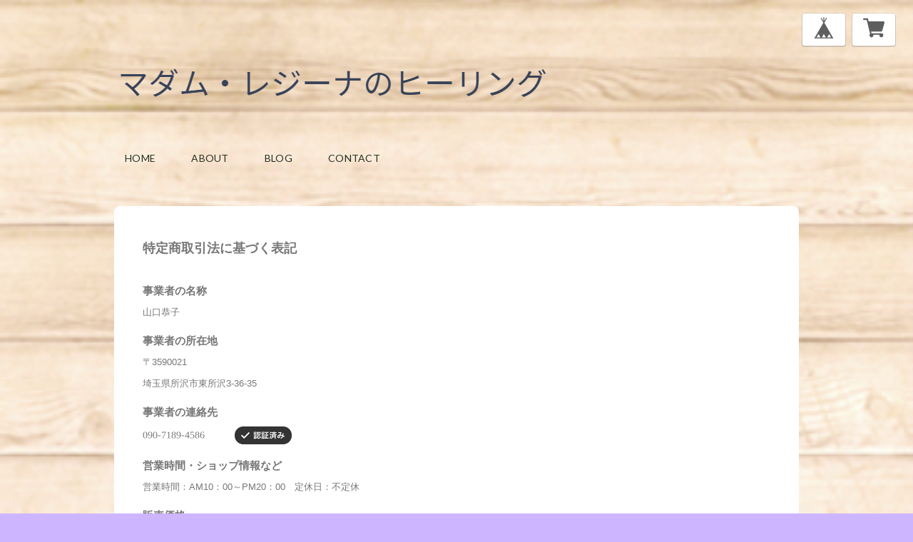

--- FILE ---
content_type: text/css
request_url: https://thebase.com/css/shopTemplate/v3/shop_107.css?1768288315038
body_size: 5796
content:
body {
    color: #777;
    font-size: 13px;
    -webkit-font-smoothing: antialiased;
    line-height: 19px;
    margin: 0;
}
body {
        background-color:#CEB5FF;
        font-family: Lato,"ヒラギノ角ゴ ProN W3", "Hiragino Kaku Gothic ProN", "メイリオ", Meiryo, sans-serif;
    }

h1 {
    font-size: 21px;
    line-height: 26px;
    line-height: 60px;
    margin: 0 0 20px;
    word-wrap: break-word;
}

h2 {
    font-size: 15px;
    font-weight: 700;
    line-height: 19px;
    margin: 0 0 10px;
}

p {
    margin: 10px 0;
}

img {
    border-style: none;
}
li {
    list-style-type: none;
}

.row {
    color: #b6b6b6;
    font-size: 0;
    line-height: 0;
    padding: 0;
}

.column {
    display: inline-block;
    /* Fix for Internet Explorer 7 */
    *display: inline;
    font-size: 14px;
    line-height: 30px;
    margin-right: 10px;
    vertical-align: top;
    zoom: 1;
}

header {
    max-width: 960px;
    position: relative;
    word-wrap: break-word;
}
header {
        margin: 80px auto 50px;
    }


header h1 a {
    color: #777;
    display: block;
    -webkit-font-smoothing: antialiased;
    text-decoration: none;
    -webkit-transition-duration: 0.3s;
    -moz-transition-duration: 0.3s;
    -o-transition-duration: 0.3s;
    transition-duration: 0.3s;
}

header h1 a:hover {
    color: #b6b6b6;
}

#search_container {
    display: inline-block;
    /* Fix for Internet Explorer 7 */
    *display: inline;
    margin: 18px 0 0 10px;
    vertical-align: bottom;
    zoom: 1;
}

.wrap {
    margin: 0 auto;
    max-width: 960px;
    text-align: center;
}

#logotype {
    font-size: 62px;
    font-weight: bold;
    line-height: 68px;
    margin: 0 auto 10px;
    text-transform: uppercase;
    width: 960px;
}


#main_navigation {
    display: inline;
    float: right;
    margin-right: 0;
}

#main_navigation ul {
    border-bottom: 1px solid #ddd;
    font-size: 24px;
    margin-top: 18px;
}

#main_navigation li {
    display: inline-block;
    *display: inline;
    font-size: 24px;
    line-height: 30px;
    margin: 0 5px;
    max-width: 400px;
    overflow: hidden;
    text-overflow: ellipsis;
    white-space: nowrap;
    *zoom: 1;
}

#main_navigation .child_navigation a {
    font-size: 14px;
    line-height: 17px;
}

#base_search input {
    background: url(//dhskp7m6mg2zv.cloudfront.net/theme_assets/1839/magglas.png)
        no-repeat 5px 50% #fff;
    border: 1px solid #d2d2d2;
    -webkit-border-radius: 20px;
    -moz-border-radius: 20px;
    border-radius: 20px;
    color: #999;
    font-size: 15px;
    font-weight: 400;
    line-height: 18px;
    margin: 0;
    padding: 2px 10px 2px 23px;
    position: relative;
    top: 2px;
    width: 100px;
}

#base_search input:focus {
    color: #000;
    outline: 0;
}

#base_search_results {
    background-color: #fff;
    border: 1px solid #d5d5d5;
    -webkit-border-radius: 5px;
    -moz-border-radius: 5px;
    border-radius: 5px;
    -webkit-box-shadow: 0 3px 5px rgba(0, 0, 0, 0.2);
    -moz-box-shadow: 0 3px 5px rgba(0, 0, 0, 0.2);
    box-shadow: 0 3px 5px rgba(0, 0, 0, 0.2);
    font-size: 16px;
    left: auto;
    line-height: 19px;
    right: 2px;
    top: 29px;
}


#base_search_results .item {
    border-top: 1px solid #d5d5d5;
}

#base_search_results .title {
    font-weight: 700;
}

#base_search_results .price {
    color: #999;
    font-size: 13px;
    font-weight: 700;
    line-height: 16px;
}

.product_list li {
    -webkit-border-radius: 5px;
    -moz-border-radius: 5px;
    -ms-border-radius: 5px;
    -o-border-radius: 5px;
    border-radius: 5px;
    box-shadow: 2px 3px 2px 1px #e5e5e5;
    font-size: 14px;
    font-weight: 700;
    line-height: 21px;
    margin: 10px;
    overflow: hidden;
    text-align: left;
    width: 300px;
}

.product_list li:active {
    box-shadow: none;
}
.product_list li a {
    -webkit-border-radius: 5px;
    -moz-border-radius: 5px;
    -ms-border-radius: 5px;
    -o-border-radius: 5px;
    border-radius: 5px;
    color: #989898;
    display: block;
    padding: 0;
    text-decoration: none;
    -webkit-transition-duration: 0.3s;
    -moz-transition-duration: 0.3s;
    -o-transition-duration: 0.3s;
    transition-duration: 0.3s;
}
.product_list li a:hover {
    filter: alpha(opacity=70); /* ie lt 8 */
    -ms-filter: "alpha(opacity=70)"; /* ie 8 */
    -moz-opacity: 0.7;
    opacity: 0.7; /* FF lt 1.5, Netscape */
    -khtml-opacity: 0.7; /* Safari 1.x */
    zoom: 1;
}
.product_list li a:active {
    box-shadow: none;
    left: 2px;
    position: relative;
    top: 2px;
}
.product_list li a .item-detail {
    background: #fff;
    height: 110px;
    position: relative;
}
.product_list li a .item-detail h2 {
    height: 40px;
    line-height: 20px;
    overflow: hidden;
}
.product_list li a .item-detail .soldout {
    background-color: rgba(152, 152, 152, 0.8);
    bottom: 0;
    -ms-filter: "progid:DXImageTransform.Microsoft.Gradient(GradientType=0,StartColorStr=#77000000,EndColorStr=#77000000)";
    filter: progid:DXImageTransform.Microsoft.Gradient(GradientType=0,StartColorStr=#7000,EndColorStr=#7000);
    left: 0;
    line-height: 110px;
    padding: 0;
    position: absolute;
    right: 0;
    top: 0;
}
.product_list li a .item-detail .soldout:not(:target) {
    -ms-filter: none;
    filter: none;
}

.product_list li a .item-detail .soldout p {
    color: #fff;
    font-size: 24px;
    font-weight: normal;
    letter-spacing: 3px;
    margin: 0;
    text-align: center;
}
.product_list .image_container {
    background-color: #fff;
    -webkit-border-top-left-radius: 4px;
    -moz-border-top-left-radius: 4px;
    -o-border-top-left-radius: 4px;
    border-top-left-radius: 4px;
    -webkit-border-top-right-radius: 4px;
    -moz-border-top-right-radius: 4px;
    -o-border-top-right-radius: 4px;
    border-top-right-radius: 4px;
    height: 300px;
    line-height: 300px;
    margin-top: 1px;
    overflow: hidden;
    text-align: center;
}
.product_list .image_container img {
    background-color: #fff;
    -webkit-border-radius: 5px 5px 0 0;
    -moz-border-radius: 5px 5px 0 0;
    -ms-border-radius: 5px 5px 0 0;
    -o-border-radius: 5px 5px 0 0;
    border-radius: 5px 5px 0 0;
    display: inline-block;
    max-height: 300px;
    max-width: 300px;
    vertical-align: middle;
}
.product_list h2 {
    margin: 0 auto;
    overflow: hidden;
    padding: 20px 0 0;
    text-align: center;
    width: 230px;
    word-wrap: break-word;
}
.product_list .price {
    text-align: center;
}
.product_list .discountPrice {
    color: #e75c5c;
    margin: 0;
    padding: 0;
    text-align: center;
}
.product_list .discountPrice__ratio {
    border: 1px solid #e75c5c;
    display: inline-block;
    font-size: 12px;
    font-weight: bold;
    line-height: 18px;
    margin-right: 5px;
    padding: 0 5px;
    vertical-align: top;
}
.product_list .discountPrice__calcPrice {
    display: inline-block;
    font-size: 14px;
    font-weight: bold;
    line-height: 19px;
    padding-top: 1px;
    vertical-align: top;
    white-space: nowrap;
}
.product_list .comingSoon {
    color: #11beae;
    font-size: 14px;
    margin: 0;
    padding: 0;
    text-align: center;
}
.product_list .preOrder, .product_list .lottery, .product_list .takeout {
    border: 1px solid #252525;
    border-radius: 2px;
    color: #252525;
    font-size: 10px;
    font-weight: bold;
    padding: 0;
    text-align: center;
    line-height: 18px;
    width: 70px;
    margin: 4px auto 0;
}
.product_list .community {
    border: 1px solid #f2bb31;
    background-color: #f2bb31;
    border-radius: 2px;
    color: #fff;
    font-size: 10px;
    font-weight: bold;
    padding: 0;
    text-align: center;
    line-height: 18px;
    width: 70px;
    margin: 4px auto 0;
}
a:hover .show_on_hover {
    opacity: 1;
}

#product_info {
    margin: 40px auto;
    width: 980px;
}

#product_info .image_container {
    background-color: #f6f6f6;
    width: 640px;
}

#product_info .image_container img {
    max-width: 640px;
}

#product_info .details_container {
    margin-left: 40px;
    text-align: left;
    width: 300px;
}

#product_info h1 {
    margin: 0 0 3px;
}

#product_info .price {
    font-size: 15px;
    font-weight: 600;
    line-height: 18px;
    margin: 2px 0;
}

#product_info .currency {
    font-size: 14px;
    margin-left: 1px;
}

#product_info .description {
    color: #222;
    font-size: 13px;
    line-height: 19px;
    margin: 18px 0;
}

#product_info .variations_container {
    margin: 10px 0;
}

#product_info .add_to_cart {
    margin: 20px 0;
}

#product_info .out_of_stock {
    color: indianRed;
    font-style: italic;
    margin: 30px 0;
}

#product_info .terms {
    font-size: 11px;
    line-height: 15px;
    text-align: left;
}

#product_info .terms .link {
    margin-top: 10px;
}

#product_info .terms a {
    color: #999;
}

#product_info .terms a:hover {
    color: indianRed;
}

#related_products {
    border-top: 1px dashed indianRED;
    margin-top: 80px;
    padding: 70px;
}

.base_add_to_cart_button {
    background-color: #e3e6e4;
    border: 0;
    -webkit-border-radius: 30px;
    -moz-border-radius: 30px;
    border-radius: 30px;
    color: #939494;
    cursor: pointer;
    font-size: 15px;
    font-weight: 700;
    line-height: 18px;
    min-width: 120px;
    padding: 8px 12px;
    text-align: center;
    -webkit-transition: background-color 0.2s ease-in-out,
        color 0.2s ease-in-out;
    -moz-transition: background-color 0.2s ease-in-out, color 0.2s ease-in-out;
    -ms-transition: background-color 0.2s ease-in-out, color 0.2s ease-in-out;
    -o-transition: background-color 0.2s ease-in-out, color 0.2s ease-in-out;
    transition: background-color 0.2s ease-in-out, color 0.2s ease-in-out;
}


.base_add_to_cart_button:active {
    background-color: #0d629c;
}

.page_container {
    color: #222;
    margin: 40px auto;
    max-width: 800px;
}

.page_container h1 {
    margin: 0 0 20px;
}

#base {
    float: right;
    position: absolute;
    right: 20px;
    top: 10px;
    width: 145px;
}

footer {
    background-color: #fff;
    margin-top: 30px;
    width: 100%;
}

footer ul {
    margin: 0 auto;
    padding: 24px 0 100px;
    width: 960px;
}

footer ul li a {
    color: #333;
    font-size: 12px;
    -webkit-font-smoothing: antialiased;
    text-decoration: none;
    -webkit-transition-duration: 0.3s;
    -moz-transition-duration: 0.3s;
    -o-transition-duration: 0.3s;
    transition-duration: 0.3s;
}

footer ul li a:hover {
    opacity: 0.7;
}

footer ul li {
    float: right;
}
footer ul li.column {
    float: left;
}

/* common */
.clearfix:after {
    clear: both;
    content: ".";
    display: block;
    font-size: 0;
    height: 0;
    visibility: hidden;
}

.clearfix {
    display: inline-block;
}

/* Hides from IE Mac */
* html .clearfix {
    height: 1%;
}
.clearfix {
    display: block;
}
/* End Hack */

/* common
-------------------------------------------------------------- */

.fb-like,
.fb_iframe_widget {
    vertical-align: top;
}

#twitter-widget-0 {
    width: 75px;
}

#twitter-widget-1 {
    width: 75px;
}

/* Pinned Blog
-------------------------------------------------------------- */
.pinnedBlog {
    margin: 0 auto;
    width: 960px;
}
.pinnedBlog .pinnedBlog_title {
    font-size: 12px;

}
.pinnedBlog .pinnedBlog_title {
        padding: 0 10px;
        margin: 0 0 30px;
    }

.pinnedBlog .pinnedBlog_title::before {
    content: "\e919";
    font-family: "shopicon";
    padding: 0 5px 0 0;
}
.pinnedBlog .pinnedBlog_title a {
    color: inherit;
    text-decoration: none;
}
.publish_date.blog_pinned::before {
    content: "\e929";
    font-family: "shopicon";
    padding: 0 2px 0 0;
}

/* body.tempTop
-------------------------------------------------------------- */

/* body.tempDetail
-------------------------------------------------------------- */
#item_page_wrap {
    background-color: #fff;
    -moz-border-radius: 10px;
    -webkit-border-radius: 10px;
    -o-border-radius: 10px;
    -ms-border-radius: 10px;
    border-radius: 10px;
    margin: 0 auto 65px;
    padding: 50px;
    width: 860px;
    word-wrap: break-word;
}

#item_page_wrap #first_column {
    display: inline-block;
    margin-right: 20px;
    text-align: left;
    vertical-align: top;
    width: 400px;
}

#item_page_wrap #second_column {
    display: inline-block;
    text-align: left;
    width: 430px;
}

#item_page_wrap h1 {
    color: #333;
    font-size: 20px;
    font-weight: bold;
    line-height: 1.5em;
    margin-bottom: 40px;
    max-width: 100%;
    text-align: left;
    z-index: 1;
}

#item_page_wrap #item_detail {
    color: #808080;
    font-size: 14px;
    line-height: 1.6em;
    margin: 48px 0 24px;
    text-align: left;
}
#item_page_wrap .item_priceArea {
    margin: 0 0 20px;
}
#item_page_wrap .item_priceArea.item_priceArea--soldOut .item_price,
#item_page_wrap .item_priceArea.item_priceArea--soldOut .discountPrice {
    text-decoration: line-through;
}
#item_page_wrap .item_price {
    color: #1a1a1a;
    font-size: 18px;
    margin-bottom: 30px;
    text-align: left;
}
#item_page_wrap .discountPrice {
    margin: 0 0 30px;
}
#item_page_wrap .discountPrice__default {
    color: #666;
    display: inline-block;
    font-size: 14px;
    line-height: 20px;
    text-decoration: line-through;
    vertical-align: top;
}
#item_page_wrap .discountPrice__ratio {
    border: 1px solid #e75c5c;
    color: #e75c5c;
    display: inline-block;
    font-size: 12px;
    font-weight: bold;
    line-height: 18px;
    margin-left: 10px;
    padding: 0 5px;
    vertical-align: top;
}
#item_page_wrap .discountPrice__calcPrice {
    color: #e75c5c;
    display: inline;
    font-size: 18px;
    font-weight: bold;
    line-height: 40px;
    padding: 10px 0 0;
}
#item_page_wrap .soldout {
    color: #e27b8b;
    font-size: 16px;
    margin: 0 0 0 15px;
}
#item_page_wrap .comingSoon {
    color: #11beae;
    font-size: 16px;
    margin: 0 0 20px;
}

#item_page_wrap .preOrder, #item_page_wrap .lottery, #item_page_wrap .takeout {
    margin: 16px 0;
}

#item_page_wrap .preOrder__label, #item_page_wrap .lottery__label, #item_page_wrap .takeout__label {
    border: 1px solid #252525;
    border-radius: 2px;
    color: #252525;
    display: inline-block;
    font-size: 12px;
    font-weight: bold;
    padding: 6px 6px 4px;
    margin: 0 0 4px 0;
}

#item_page_wrap .preOrder__data, #item_page_wrap .lottery__data {
    font-size: 12px;
    color: #252525;
}

#item_page_wrap .takeout .takeout__data  {
    font-size: 12px;
    margin-top: 4px;
    display: block;
}

#item_page_wrap .lottery > * {
    margin-bottom: 8px;
}

#item_page_wrap #itemAttention {
    border-bottom: 1px solid #cbcbcb;
    color: #999;
    font-size: 11px;
    line-height: 1.1em;
    margin-bottom: 40px;
    padding-bottom: 35px;
    text-align: left;
}
#item_page_wrap #itemAttention .attention {
    line-height: 1.4;
}
#item_page_wrap #itemAttention .attention.deliveryShortestDay {
    border: 1px solid #11BEAE;
    color: #11BEAE;
    display: inline-block;
    font-size: 11px;
    font-weight: bold;
    margin-bottom: 30px;
    padding: 5px 10px;
}
#item_page_wrap #itemAttention .attention.free {
    font-weight: bold;
}
#item_page_wrap #itemAttention .attention.free .free__text {
    color: #11BEAE;
    font-weight: bold;
}
#item_page_wrap #itemAttention   .takeout__text {
    color: #252525;
    cursor: pointer;
    font-weight: bold;
    margin: 0 3px;
    text-decoration: underline;
}
#item_page_wrap #itemAttention .attention.salesPeriod {
}
#item_page_wrap #itemAttention .attention.salesPeriod.salesPeriod--term {
    background: #ceefeb;
    border: 1px solid #11beae;
    color: #11beae;
    font-size: 13px;
    font-weight: bold;
    line-height: 1.7;
    margin-bottom: 36px;
    padding: 10px 0 10px 14px;
}
#item_page_wrap #itemAttention .attention.salesPeriod.salesPeriod--willStart {
    background: #ceefeb;
    border: 1px solid #11beae;
    color: #11beae;
    font-size: 13px;
    font-weight: bold;
    line-height: 1.7;
    margin-bottom: 30px;
    padding: 10px 0 10px 14px;
    text-align: center;
}
#item_page_wrap #itemAttention .attention.salesPeriod.salesPeriod--available {
}
#item_page_wrap #itemAttention .attention.salesPeriod.salesPeriod--willEnd {
}
#item_page_wrap #itemAttention .attention.salesPeriod.salesPeriod--finish {
    border: 1px solid #999;
    color: #999;
    font-size: 13px;
    font-weight: bold;
    line-height: 1.7;
    margin-bottom: 36px;
    padding: 10px 0 10px 14px;
    text-align: center;
}

#item_page_wrap #purchase_form #itemSelect {
    font-size: 20px;
}
#item_page_wrap #purchase_form #itemSelect label {
    font-size: 14px;
}
#item_page_wrap #purchase_form #itemSelect select {
    margin-bottom: 0;
}
#item_page_wrap #purchase_form #variationSelectWrap {
    display: block;
    margin-bottom: 15px;
}
#item_page_wrap #purchase_form #variationSelectWrap select {
    max-width: 250px;
    overflow: hidden;
    text-overflow: ellipsis;
    white-space: nowrap;
    word-wrap: normal;
}

#item_page_wrap #purchase_form .purchaseButton {
    margin-top: 10px;
}
#item_page_wrap #purchase_form .purchaseButton .purchaseButton__btn {
    background-color: #4d4d4d;
    border: none;
    color: #fff;
    cursor: pointer;
    display: block;
    font-size: 15px;
    -webkit-font-smoothing: antialiased;
    font-weight: bold;
    height: 50px;
    line-height: 50px;
    margin: 30px 0 0;
    padding: 0;
    text-align: center;
    text-decoration: none;
    -webkit-transition-duration: 0.2s;
    -moz-transition-duration: 0.2s;
    -o-transition-duration: 0.2s;
    transition-duration: 0.2s;
    -webkit-transition-timing-function: ease-in-out;
    -moz-transition-timing-function: ease-in-out;
    -o-transition-timing-function: ease-in-out;
    transition-timing-function: ease-in-out;
    width: 100%;
}
#item_page_wrap #purchase_form .purchaseButton .purchaseButton__btn:hover {
    filter: alpha(opacity=60); /* ie lt 8 */
    -ms-filter: "alpha(opacity=60)"; /* ie 8 */
    -moz-opacity: 0.6;
    opacity: 0.6; /* FF lt 1.5, Netscape */
    -khtml-opacity: 0.6; /* Safari 1.x */
    zoom: 1;
}
#item_page_wrap
#purchase_form
.purchaseButton
.purchaseButton__btn.purchaseButton__btn--comingSoonStay:disabled {
    cursor: not-allowed;
    opacity: 0.6;
}

#item_page_wrap
#purchase_form
.purchaseButton
.purchaseButton__btn.purchaseButton__btn--notApplying:disabled {
    cursor: not-allowed;
    opacity: 0.6;
}

/*
 *#social
 */
#item_page_wrap .shareButtons {
    clear: both;
    margin: 60px 0 0;
}
#item_page_wrap #embedded_tag {
    text-align: center;
}
#item_page_wrap p {
    margin: 5px 0;
}
#item_page_wrap #embedded_tag p {
    color: #b6b6b6;
    font-size: 0.8em;
}
#item_page_wrap #embedded_tag textarea {
    width: 80%;
}

/* jquery.bxslider */
#item_page_wrap .bxslider {
    display: block;
    margin: 0;
    padding: 0;
    position: relative;
}
#item_page_wrap .bxslider .img_box {
    height: 400px;
    line-height: 400px;
    text-align: center;
    vertical-align: middle;
    width: 400px;
}
#item_page_wrap .bxslider .img_box img {
    margin-top: -1px;
    max-height: 400px;
    max-width: 400px;
    vertical-align: middle;
}
#item_page_wrap #bx-pager {
    margin: 20px -10px 0 0;
    overflow: hidden;
    width: 410px;
}
#item_page_wrap #bx-pager a {
    float: left;
    margin: 0 10px 10px 0;
    max-height: 72px;
    max-width: 72px;
}
#item_page_wrap #bx-pager a:first-child {
    margin-left: 0;
}
#item_page_wrap #bx-pager .small_img_box {
    cursor: pointer;
    height: 72px;
    line-height: 72px;
    text-align: center;
    vertical-align: middle;
    width: 72px;
}
#item_page_wrap #bx-pager .small_img_box img {
    max-height: 72px;
    max-width: 72px;
    vertical-align: middle;
}

#reportMessage {
    background-color: #dff0d8;
    border-color: #d6e9c6;
    -webkit-border-radius: 4px;
    -moz-border-radius: 4px;
    border-radius: 4px;
    color: #468847;
    font-size: 14px;
    margin: 20px;
    padding: 14px;
}

#reportBtn {
    float: left;
    text-decoration: none;
}

#reportBtn a {
    color: #989898;
    cursor: pointer;
    display: block;
    font-size: 11px;
    margin-top: 2px;
    text-decoration: none;
}
#reportBtn a:hover {
    text-decoration: underline;
}

#reportBtn a button {
    cursor: pointer;
    font-size: 10px;
    padding: 2px;
}

header nav .menu {
    float: left;
    list-style: none;

    padding: 0;
}
header nav .menu {
        margin: 0;
    }

header nav .menu li {
    display: inline-block;
    float: left;
    font-size: 14px;
    letter-spacing: 0.3px;
    margin-left: 20px;
    padding: 8px 0;
    text-align: center;
    text-transform: uppercase;
}

nav .menu li:first-child {
    margin-left: 0;
}

nav .menu li:hover {
    border-bottom: 1px solid;
    height: 18px;
}

nav .menu li a {
    margin-bottom: 5px;
    padding: 8px 15px;
    text-decoration: none;
}

nav .menu li #category-menu span {
    padding: 0 15px;
}

nav .menu .languageSelect {
    margin: 0 !important;
    padding: 0 !important;
}

nav .menu .languageSelect:hover {
    border: none;
}

nav .menu .languageSelect #i18 select {
    border: none;
    border-radius: 5px;
}

.template #category-menu {
    display: block;
}
.template #category-menu span {
    cursor: pointer;
}
.template #category-menu .category-list {
    display: none;
}
.template #category-menu:hover .category-list {
    display: block;
    padding: 20px 0 0;
    position: absolute;
    z-index: 9999;
}
.template #category-menu .category-list ul {
    background-color: #fff;
    border: 1px solid #ccc;
    border-radius: 5px;
    box-shadow: 0 1px 3px rgb(100, 100, 100);
    cursor: pointer;
    margin: 0;
    min-width: 100px;
    padding: 10px;
}
.template #category-menu .category-list ul li {
    border: none;
    float: none;
    height: auto;
    line-height: 26px;
    margin: 0;
    padding: 0;
    position: relative;
    text-align: left;
    width: 100%;
}
.template #category-menu .category-list ul li a {
    display: inline;
    font-size: 12px;
    font-weight: normal;
    letter-spacing: 1px;
    line-height: 18px;
}
.template #category-menu .category-list ul li a:hover {
    border-bottom: none;
    text-decoration: underline;
}

.template header nav .menu li #category-menu:hover .category-list ul li {
    display: block;
}

.template .navigation #category-menu:hover .category-list {
    padding: 12px 0 0;
}

.template ul.menu li #category-menu .category-list ul {
    border-radius: 0;
    padding: 0;
}
.template ul.menu li #category-menu .category-list ul li {
    border-bottom: solid 1px #bfbfbf;
    -webkit-transition-duration: 0.2s;
    -moz-transition-duration: 0.2s;
    -o-transition-duration: 0.2s;
    transition-duration: 0.2s;
}
.template ul.menu li #category-menu .category-list ul li:hover {
    background-color: #ccc;
}
.template ul.menu li #category-menu .category-list ul li:last-child {
    border-bottom: none;
}
.template ul.menu li #category-menu .category-list ul li a {
    display: block;
    margin: 0;
    max-width: 400px;
    /* ▼1行制限 */
    overflow: hidden;
    padding: 10px 20px;
    text-overflow: ellipsis;
    white-space: nowrap;
    /* ▲1行制限 */
}
.template ul.menu li #category-menu .category-list ul li a:hover {
    text-decoration: none;
}

/* 中カテゴリを表示 */
.template
#category-menu
.appsItemCategoryTag_child
.appsItemCategoryTag_lowerchild {
    display: none;
    left: 99%;
    position: absolute;
    top: -1px;
    z-index: -1;
}

.template #category-menu .appsItemCategoryTag_lowerchild:hover,
.template
#category-menu
.appsItemCategoryTag_child:hover
.appsItemCategoryTag_lowerchild {
    display: block;
}

/* .categoryTitle01
-------------------------------------------------------------- */
.tempTop .categoryTitle01 {
    clear: both;
    font-size: 20px;
    font-weight: bold;
    line-height: 1.1;

}
.tempTop .categoryTitle01 {
        margin: 50px 0 0;
    }


/* .childCategoryList01
-------------------------------------------------------------- */
.childCategoryList01 {
    margin: 0;
    overflow: hidden;
    padding: 10px 0 0;
}

.childCategoryList01_child {
    float: left;
    font-size: 14px;
    margin: 0 30px 0 0;
    padding: 7px 0;
}

.childCategoryList01_link {
    text-decoration: none;
}
.childCategoryList01_link:hover {
    text-decoration: underline;
}

/*******************************************************************/
/*******************************************************************/
/*******************************************************************/
/*******************************************************************/
/*******************************************************************/

/*====================================================================
 common
====================================================================*/
body.template {
}

.mainHeaderNavColor,
.childCategoryList01_link,
.categoryTitle01 {
    color: #333;
}
.logoText {
        color: #333;
    }


/* clearfix */
.clearfix {
    zoom: 1;
}
.clearfix:after {
    clear: both;
    content: "";
    display: block;
}

.boxRight {
    float: right !important;
}

section.tmpBox {
    background-color: #fff;
    border-radius: 5px;
    color: #333;
    line-height: 1.4em;
    margin: 0 auto;
    padding: 50px 0;
    text-align: center;
    width: 960px;
}

#header {
}

#header h1 {
    max-width: 960px;
}
#header h1 {
        margin-bottom: 50px;
    }


#header h1 a {
    font-size: 37px;
    font-weight: 100;
    line-height: 37px;
    margin-bottom: 30px;
    text-transform: uppercase;
    word-wrap: break-word;
}

#header h1 a:hover {
    text-decoration: none;
}
#header #logo {
    display: inline;
    margin-bottom: 40px;
    max-width: 960px;
}
#header #logo img {
    max-width: 960px;
}
#header #logo img {
        vertical-align:top;
    }


/* mainFooter */
#mainFooter {
}
#mainFooter ul li {
    float: left;
    line-height: 20px;
    margin: 0 30px 0 0;
}
#mainFooter ul li:last-child {
    margin-right: 0;
}
#mainFooter .socialBtnList {
}
#mainFooter .sns {
    float: left;
}
#mainFooter .sns.fb {
    float: right;
    margin: 0 0 0 16px;
}
#mainFooter .sns.tw {
    float: left;
    margin: 0;
}
#mainFooter .sns.tw iframe {
    vertical-align: top;
}

/*====================================================================
 common: 対象ページ郡
====================================================================*/
.template #category-menu .category-list ul a {
    color: #000;
}

/**
 * page: shop.ctp
 * about: body.tempTop
 *************************************/
body.tempTop {
}

/* クラス構成 */

/**
 * page: shop.ctp
 * about: body.tempDetail
 *************************************/
body.tempDetail {
}

/**
 * page: shop.ctp
 * about: body.tempTop
 *************************************/

/* 送料詳細 */
#postageInfoLayer p {
    text-align: left;
}
#postageInfoLayer p a {
    color: #999;
    display: inline;
}
#postageInfoLayer p a:hover {
    text-decoration: underline;
}

/*====================================================================
 about
====================================================================*/

.main {
    background: #fff;
    -webkit-border-radius: 8px;
    -moz-border-radius: 8px;
    border-radius: 8px;
    height: auto;
    margin: 0 auto 30px;
    width: 960px;
}

.main #about {
    margin: 0 auto;
    padding: 65px 0;
    width: 840px;
}

.main #about h2 {
    border-bottom: 1px solid #e5e5e5;
    font-size: 34px;
    font-weight: normal;
    letter-spacing: 5px;
    margin-bottom: 75px;
    padding-bottom: 40px;
    text-align: left;
    text-transform: uppercase;
}

.main #about a {
    text-decoration: none;
}

.main #about a {
    color: #808080;
}

.main #about p {
    color: #808080;
    font-size: 13px;
    line-height: 1.5em;
    text-align: left;
}

.main #about .social {
    margin: 40px 0 0;
    text-align: center;
    width: 100%;
}
.main #about .social > ul {
    display: inline-block;
}
.main #about .social ul li {
    float: left;
    margin-right: 15px;
}
.main #about .social ul li:last-child {
    margin-right: 0;
}

/*====================================================================
 inquiry: お問い合わせ
====================================================================*/

.inquirySection {
    padding: 50px;
}
.inquirySection h1 {
    color: #4d4d4d;
    font-size: 30px;
    letter-spacing: 3px;
    line-height: 30px;
    text-align: left;
    text-transform: uppercase;
}

.inquirySection p {
    color: #333;
    font-size: 13px;
    line-height: 13px;
    text-align: left;
}

.inquirySection form {
    border-top: solid 1px #cbcbcb;
    padding: 50px 0 0;
    width: 840px;
}
.inquirySection dl {
    margin: 0 auto;
    text-align: left;
    width: 650px;
}
.inquirySection dl dt {
    color: #666;
    font-size: 16px;
    line-height: 16px;
    margin-bottom: 5px;
}
.inquirySection dl dt span {
    color: #fb7c8a;
    font-size: 11px;
    line-height: 11px;
    margin-left: 5px;
    vertical-align: baseline;
}
.inquirySection dl dd {
    margin: 0 0 20px;
}
.inquirySection dl dd input {
    border: 1px solid #c4c4c4;
    -webkit-border-radius: 5px;
    -moz-border-radius: 5px;
    -o-border-radius: 5px;
    border-radius: 5px;
    margin: 0 auto;
    padding: 10px;
    width: 650px;
}
.inquirySection dl dd textarea {
    border: 1px solid #c4c4c4;
    -webkit-border-radius: 5px;
    -moz-border-radius: 5px;
    -o-border-radius: 5px;
    border-radius: 5px;
    height: 135px;
    padding: 10px;
    width: 650px;
}
@-moz-document url-prefix() {
    .inquirySection dl dd textarea {
        font-size: 11px;
    }
}
.inquirySection .control-panel {
    text-align: center;
}
.inquirySection .control-panel input#buttonLeave {
    background-color: #808080;
    border: none;
    -webkit-border-radius: 5px;
    -moz-border-radius: 5px;
    -o-border-radius: 5px;
    border-radius: 5px;
    color: #fff;
    font-size: 14px;
    -webkit-font-smoothing: antialiased;
    letter-spacing: 5px;
    margin: 20px 0 0;
    padding: 12px 0;
    -webkit-transition-duration: 0.2s;
    -moz-transition-duration: 0.2s;
    -o-transition-duration: 0.2s;
    transition-duration: 0.2s;
    -webkit-transition-timing-function: ease-in-out;
    -moz-transition-timing-function: ease-in-out;
    -o-transition-timing-function: ease-in-out;
    transition-timing-function: ease-in-out;
    width: 235px;
}

.inquirySection .control-panel input#buttonLeave:hover {
    cursor: pointer;
    -ms-filter: "alpha(opacity=70)";
    filter: alpha(opacity=70);
    -moz-opacity: 0.7;
    -khtml-opacity: 0.7;
    opacity: 0.7;
}
#inquiryConfirmSection p {
    color: #000;
    font-size: 13px;
    line-height: 13px;
}
#inquiryConfirmSection dd {
    font-size: 12px;
    padding-left: 15px;
}
#inquiryCompleteSection h1 {
    border-bottom: solid 1px #cbcbcb;
    margin-bottom: 40px;
    padding-bottom: 30px;
}
#inquiryCompleteSection p {
    line-height: 1.4em;
    margin: 30px 0 0;
}
#inquiryCompleteSection a {
    background-color: #808080;
    border-radius: 5px;
    -webkit-border-radius: 5px;
    -moz-border-radius: 5px;
    -o-border-radius: 5px;
    color: #fff;
    display: block;

    font-size: 14px;
    -webkit-font-smoothing: antialiased;
    letter-spacing: 5px;
    margin: 40px auto 0;
    padding: 12px 0;
    text-align: center;
    text-decoration: none;
    -webkit-transition-duration: 0.2s;
    -moz-transition-duration: 0.2s;
    -o-transition-duration: 0.2s;
    transition-duration: 0.2s;
    -webkit-transition-timing-function: ease-in-out;
    -moz-transition-timing-function: ease-in-out;
    -o-transition-timing-function: ease-in-out;
    transition-timing-function: ease-in-out;
    width: 235px;
}

#inquiryCompleteSection a:hover {
    -ms-filter: "alpha(opacity=70)";
    filter: alpha(opacity=70);
    -moz-opacity: 0.7;
    -khtml-opacity: 0.7;
    opacity: 0.7;
}

/*====================================================================
特定商取引・プライバシーポリシー
====================================================================*/
#privacy,
#law {
    border-radius: 8px;
}

/*====================================================================
 jquery
====================================================================*/

/**
 * file: detail_of_item.ctp
 * jquery: jquery.bxslider.js
 *************************************/
/* jquery.bxslider */
.bx-wrapper {
    height: 400px;
    width: 400px;
}

/*====================================================================
 for sp
====================================================================*/
@media screen and (max-width: 480px) {
    /**
	* page: ページ名
	* about: 関連情報
	*************************************/

    /* クラス構成 */
}


--- FILE ---
content_type: text/javascript; charset=UTF-8
request_url: https://tennohealing.official.ec/users/tel_no.js
body_size: 102
content:
(function() {
	const currentScript = document.currentScript
	document.addEventListener('DOMContentLoaded', function() {
		const canvas = document.createElement('canvas')
		const WIDTH = 124
		const HEIGHT = 16
		const SCALE = 2
		canvas.width = WIDTH * SCALE
		canvas.height = HEIGHT * SCALE
		canvas.style = `width:${WIDTH}px;height:${HEIGHT}px;`
		const root = currentScript.parentNode
		root.insertBefore(canvas, currentScript)
		const ctx = canvas.getContext('2d')
		ctx.scale(SCALE,SCALE);
		ctx.font = '14px bold monospace'
		ctx.textBaseline = 'middle'
		if (window.getComputedStyle) {
			ctx.fillStyle = window.getComputedStyle(canvas).color
		}
		ctx.fillText('090-7189-4586', 0, 8, 124)
	})
})()
